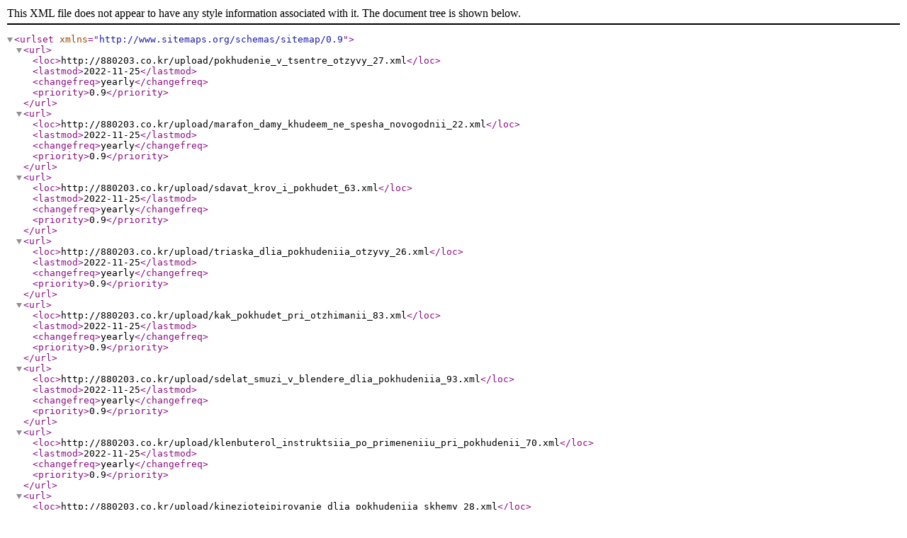

--- FILE ---
content_type: text/xml
request_url: http://880203.co.kr/upload/sitemap_880203_co_kr_2khudet_v2.xml
body_size: 38423
content:
<?xml version="1.0" encoding="UTF-8"?>
    <urlset xmlns="http://www.sitemaps.org/schemas/sitemap/0.9">
                <url>
            <loc>http://880203.co.kr/upload/pokhudenie_v_tsentre_otzyvy_27.xml</loc>
            <lastmod>2022-11-25</lastmod>
            <changefreq>yearly</changefreq>
            <priority>0.9</priority>
        </url>
        <url>
            <loc>http://880203.co.kr/upload/marafon_damy_khudeem_ne_spesha_novogodnii_22.xml</loc>
            <lastmod>2022-11-25</lastmod>
            <changefreq>yearly</changefreq>
            <priority>0.9</priority>
        </url>
        <url>
            <loc>http://880203.co.kr/upload/sdavat_krov_i_pokhudet_63.xml</loc>
            <lastmod>2022-11-25</lastmod>
            <changefreq>yearly</changefreq>
            <priority>0.9</priority>
        </url>
        <url>
            <loc>http://880203.co.kr/upload/triaska_dlia_pokhudeniia_otzyvy_26.xml</loc>
            <lastmod>2022-11-25</lastmod>
            <changefreq>yearly</changefreq>
            <priority>0.9</priority>
        </url>
        <url>
            <loc>http://880203.co.kr/upload/kak_pokhudet_pri_otzhimanii_83.xml</loc>
            <lastmod>2022-11-25</lastmod>
            <changefreq>yearly</changefreq>
            <priority>0.9</priority>
        </url>
        <url>
            <loc>http://880203.co.kr/upload/sdelat_smuzi_v_blendere_dlia_pokhudeniia_93.xml</loc>
            <lastmod>2022-11-25</lastmod>
            <changefreq>yearly</changefreq>
            <priority>0.9</priority>
        </url>
        <url>
            <loc>http://880203.co.kr/upload/klenbuterol_instruktsiia_po_primeneniiu_pri_pokhudenii_70.xml</loc>
            <lastmod>2022-11-25</lastmod>
            <changefreq>yearly</changefreq>
            <priority>0.9</priority>
        </url>
        <url>
            <loc>http://880203.co.kr/upload/kinezioteipirovanie_dlia_pokhudeniia_skhemy_28.xml</loc>
            <lastmod>2022-11-25</lastmod>
            <changefreq>yearly</changefreq>
            <priority>0.9</priority>
        </url>
        <url>
            <loc>http://880203.co.kr/upload/pokhudet_kogda_khochetsia_est_63.xml</loc>
            <lastmod>2022-11-25</lastmod>
            <changefreq>yearly</changefreq>
            <priority>0.9</priority>
        </url>
        <url>
            <loc>http://880203.co.kr/upload/kak_bystro_pokhudet_na_6_91.xml</loc>
            <lastmod>2022-11-25</lastmod>
            <changefreq>yearly</changefreq>
            <priority>0.9</priority>
        </url>
        <url>
            <loc>http://880203.co.kr/upload/kivi_na_noch_pokhudenie_otzyvy_26.xml</loc>
            <lastmod>2022-11-26</lastmod>
            <changefreq>yearly</changefreq>
            <priority>0.9</priority>
        </url>
        <url>
            <loc>http://880203.co.kr/upload/malysheva_o_tabletkakh_dlia_pokhudeniia_88.xml</loc>
            <lastmod>2022-11-26</lastmod>
            <changefreq>yearly</changefreq>
            <priority>0.9</priority>
        </url>
        <url>
            <loc>http://880203.co.kr/upload/uprazhneniia_dlia_tolstykh_muzhchin_dlia_pokhudeniia_doma_11.xml</loc>
            <lastmod>2022-11-26</lastmod>
            <changefreq>yearly</changefreq>
            <priority>0.9</priority>
        </url>
        <url>
            <loc>http://880203.co.kr/upload/chto_budet_esli_khudet_pri_beremennosti_71.xml</loc>
            <lastmod>2022-11-26</lastmod>
            <changefreq>yearly</changefreq>
            <priority>0.9</priority>
        </url>
        <url>
            <loc>http://880203.co.kr/upload/programma_zaniatii_dlia_pokhudeniia_doma_muzhchin_10.xml</loc>
            <lastmod>2022-11-26</lastmod>
            <changefreq>yearly</changefreq>
            <priority>0.9</priority>
        </url>
        <url>
            <loc>http://880203.co.kr/upload/ovoshchnoi_smuzi_v_blendere_dlia_pokhudeniia_47.xml</loc>
            <lastmod>2022-11-26</lastmod>
            <changefreq>yearly</changefreq>
            <priority>0.9</priority>
        </url>
        <url>
            <loc>http://880203.co.kr/upload/kak_nachat_khudet_chto_est_14.xml</loc>
            <lastmod>2022-11-26</lastmod>
            <changefreq>yearly</changefreq>
            <priority>0.9</priority>
        </url>
        <url>
            <loc>http://880203.co.kr/upload/chto_est_chtoby_ne_tolstet_a_khudet_44.xml</loc>
            <lastmod>2022-11-26</lastmod>
            <changefreq>yearly</changefreq>
            <priority>0.9</priority>
        </url>
        <url>
            <loc>http://880203.co.kr/upload/spisok_produktov_tekh_chto_est_kogda_khudeesh_77.xml</loc>
            <lastmod>2022-11-26</lastmod>
            <changefreq>yearly</changefreq>
            <priority>0.9</priority>
        </url>
        <url>
            <loc>http://880203.co.kr/upload/kompleks_uprazhnenii_dlia_pokhudeniia_za_3_mesiatsa_30.xml</loc>
            <lastmod>2022-11-26</lastmod>
            <changefreq>yearly</changefreq>
            <priority>0.9</priority>
        </url>
        <url>
            <loc>http://880203.co.kr/upload/chai_termodzhetiks_pri_pokhudenii_21.xml</loc>
            <lastmod>2022-11-27</lastmod>
            <changefreq>yearly</changefreq>
            <priority>0.9</priority>
        </url>
        <url>
            <loc>http://880203.co.kr/upload/trenazhery_i_poiasa_dlia_pokhudeniia_69.xml</loc>
            <lastmod>2022-11-27</lastmod>
            <changefreq>yearly</changefreq>
            <priority>0.9</priority>
        </url>
        <url>
            <loc>http://880203.co.kr/upload/retsepty_i_bliuda_iz_diety_maggi_39.xml</loc>
            <lastmod>2022-11-27</lastmod>
            <changefreq>yearly</changefreq>
            <priority>0.9</priority>
        </url>
        <url>
            <loc>http://880203.co.kr/upload/kak_pokhudet_v_50_let_na_20_kg_18.xml</loc>
            <lastmod>2022-11-27</lastmod>
            <changefreq>yearly</changefreq>
            <priority>0.9</priority>
        </url>
        <url>
            <loc>http://880203.co.kr/upload/otzyvy_o_tabletkakh_dlia_pokhudeniia_fermentaiz_40.xml</loc>
            <lastmod>2022-11-27</lastmod>
            <changefreq>yearly</changefreq>
            <priority>0.9</priority>
        </url>
        <url>
            <loc>http://880203.co.kr/upload/pishchevaia_plenka_dlia_pokhudeniia_v_domashnikh_usloviiakh_na_noch_otzyvy_19.xml</loc>
            <lastmod>2022-11-27</lastmod>
            <changefreq>yearly</changefreq>
            <priority>0.9</priority>
        </url>
        <url>
            <loc>http://880203.co.kr/upload/ia_pokhudela_na_bezuglevodnoi_diete_51.xml</loc>
            <lastmod>2022-11-27</lastmod>
            <changefreq>yearly</changefreq>
            <priority>0.9</priority>
        </url>
        <url>
            <loc>http://880203.co.kr/upload/primer_meniu_na_keto_diete_na_1500_kalorii_29.xml</loc>
            <lastmod>2022-11-27</lastmod>
            <changefreq>yearly</changefreq>
            <priority>0.9</priority>
        </url>
        <url>
            <loc>http://880203.co.kr/upload/kak_prosto_pokhudet_lenivym_28.xml</loc>
            <lastmod>2022-11-27</lastmod>
            <changefreq>yearly</changefreq>
            <priority>0.9</priority>
        </url>
        <url>
            <loc>http://880203.co.kr/upload/imbir_v_kipiatke_pokhudet_19.xml</loc>
            <lastmod>2022-11-27</lastmod>
            <changefreq>yearly</changefreq>
            <priority>0.9</priority>
        </url>
        <url>
            <loc>http://880203.co.kr/upload/effektivnoe_pokhudenie_v_novosibirske_75.xml</loc>
            <lastmod>2022-11-27</lastmod>
            <changefreq>yearly</changefreq>
            <priority>0.9</priority>
        </url>
        <url>
            <loc>http://880203.co.kr/upload/kak_pokhudet_esli_postoianno_nervnichaesh_44.xml</loc>
            <lastmod>2022-11-27</lastmod>
            <changefreq>yearly</changefreq>
            <priority>0.9</priority>
        </url>
        <url>
            <loc>http://880203.co.kr/upload/luchshie_retsepty_kak_pokhudet_46.xml</loc>
            <lastmod>2022-11-27</lastmod>
            <changefreq>yearly</changefreq>
            <priority>0.9</priority>
        </url>
        <url>
            <loc>http://880203.co.kr/upload/kak_pokhudet_khorosho_i_nadolgo_55.xml</loc>
            <lastmod>2022-11-27</lastmod>
            <changefreq>yearly</changefreq>
            <priority>0.9</priority>
        </url>
        <url>
            <loc>http://880203.co.kr/upload/effektivnoe_pokhudenie_na_kefire_21.xml</loc>
            <lastmod>2022-11-27</lastmod>
            <changefreq>yearly</changefreq>
            <priority>0.9</priority>
        </url>
        <url>
            <loc>http://880203.co.kr/upload/effektivnoe_pokhudenie_po_chasam_75.xml</loc>
            <lastmod>2022-11-27</lastmod>
            <changefreq>yearly</changefreq>
            <priority>0.9</priority>
        </url>
        <url>
            <loc>http://880203.co.kr/upload/norma_pokhudeniia_v_mesiats_dlia_polnykh_zhenshchin_posle_50_let_20.xml</loc>
            <lastmod>2022-11-27</lastmod>
            <changefreq>yearly</changefreq>
            <priority>0.9</priority>
        </url>
        <url>
            <loc>http://880203.co.kr/upload/clarins_masvelt_krem_dlia_pokhudeniia_instruktsiia_po_primeneniiu_41.xml</loc>
            <lastmod>2022-11-27</lastmod>
            <changefreq>yearly</changefreq>
            <priority>0.9</priority>
        </url>
        <url>
            <loc>http://880203.co.kr/upload/retsepty_kashi_v_multivarke_dlia_pokhudeniia_99.xml</loc>
            <lastmod>2022-11-27</lastmod>
            <changefreq>yearly</changefreq>
            <priority>0.9</priority>
        </url>
        <url>
            <loc>http://880203.co.kr/upload/aprel_sredstvo_dlia_pokhudeniia_94.xml</loc>
            <lastmod>2022-11-27</lastmod>
            <changefreq>yearly</changefreq>
            <priority>0.9</priority>
        </url>
        <url>
            <loc>http://880203.co.kr/upload/pri_pokhudenii_davlenie_nizkoe_60.xml</loc>
            <lastmod>2022-11-27</lastmod>
            <changefreq>yearly</changefreq>
            <priority>0.9</priority>
        </url>
        <url>
            <loc>http://880203.co.kr/upload/kak_khodit_v_sportzal_dlia_pokhudeniia_42.xml</loc>
            <lastmod>2022-11-27</lastmod>
            <changefreq>yearly</changefreq>
            <priority>0.9</priority>
        </url>
        <url>
            <loc>http://880203.co.kr/upload/gotovaia_eda_dlia_pokhudeniia_perm_47.xml</loc>
            <lastmod>2022-11-27</lastmod>
            <changefreq>yearly</changefreq>
            <priority>0.9</priority>
        </url>
        <url>
            <loc>http://880203.co.kr/upload/ukrop_dlia_pokhudeniia_kak_75.xml</loc>
            <lastmod>2022-11-27</lastmod>
            <changefreq>yearly</changefreq>
            <priority>0.9</priority>
        </url>
        <url>
            <loc>http://880203.co.kr/upload/pokhudenie_v_ushkakh_na_bedrakh_36.xml</loc>
            <lastmod>2022-11-27</lastmod>
            <changefreq>yearly</changefreq>
            <priority>0.9</priority>
        </url>
        <url>
            <loc>http://880203.co.kr/upload/mozhno_pit_vodu_i_khudet_43.xml</loc>
            <lastmod>2022-11-27</lastmod>
            <changefreq>yearly</changefreq>
            <priority>0.9</priority>
        </url>
        <url>
            <loc>http://880203.co.kr/upload/kak_nuzhno_khudet_s_vodoi_45.xml</loc>
            <lastmod>2022-11-27</lastmod>
            <changefreq>yearly</changefreq>
            <priority>0.9</priority>
        </url>
        <url>
            <loc>http://880203.co.kr/upload/zdorove_malysheva_khudeem_vmeste_58.xml</loc>
            <lastmod>2022-11-27</lastmod>
            <changefreq>yearly</changefreq>
            <priority>0.9</priority>
        </url>
        <url>
            <loc>http://880203.co.kr/upload/khudet_chtoby_ne_bylo_rastiazhek_34.xml</loc>
            <lastmod>2022-11-27</lastmod>
            <changefreq>yearly</changefreq>
            <priority>0.9</priority>
        </url>
        <url>
            <loc>http://880203.co.kr/upload/uprazhneniia_dlia_pokhudeniia_dlia_nachinaiushchikh_zhenshchin_v_domashnikh_82.xml</loc>
            <lastmod>2022-11-27</lastmod>
            <changefreq>yearly</changefreq>
            <priority>0.9</priority>
        </url>
        <url>
            <loc>http://880203.co.kr/upload/pokhudenie_bystroe_ochishchenie_kishechnika_30.xml</loc>
            <lastmod>2022-11-27</lastmod>
            <changefreq>yearly</changefreq>
            <priority>0.9</priority>
        </url>
        <url>
            <loc>http://880203.co.kr/upload/kaloriinost_odnoi_stolovoi_lozhki_muki_22.xml</loc>
            <lastmod>2022-11-27</lastmod>
            <changefreq>yearly</changefreq>
            <priority>0.9</priority>
        </url>
        <url>
            <loc>http://880203.co.kr/upload/ochistka_kishechnika_dlia_pokhudeniia_92.xml</loc>
            <lastmod>2022-11-27</lastmod>
            <changefreq>yearly</changefreq>
            <priority>0.9</priority>
        </url>
        <url>
            <loc>http://880203.co.kr/upload/operatsiia_na_zheludok_dlia_pokhudeniia_tsena_i_otzyvy_19.xml</loc>
            <lastmod>2022-11-27</lastmod>
            <changefreq>yearly</changefreq>
            <priority>0.9</priority>
        </url>
        <url>
            <loc>http://880203.co.kr/upload/pervyi_stol_dlia_pokhudeniia_36.xml</loc>
            <lastmod>2022-11-27</lastmod>
            <changefreq>yearly</changefreq>
            <priority>0.9</priority>
        </url>
        <url>
            <loc>http://880203.co.kr/upload/stol_dieta_meniu_na_nedeliu_dlia_pokhudeniia_90.xml</loc>
            <lastmod>2022-11-27</lastmod>
            <changefreq>yearly</changefreq>
            <priority>0.9</priority>
        </url>
        <url>
            <loc>http://880203.co.kr/upload/umenshenie_zheludka_gimnastika_dlia_pokhudeniia_71.xml</loc>
            <lastmod>2022-11-27</lastmod>
            <changefreq>yearly</changefreq>
            <priority>0.9</priority>
        </url>
        <url>
            <loc>http://880203.co.kr/upload/skolko_stoit_postavit_koltso_na_zheludok_dlia_pokhudeniia_v_krasnoiarske_99.xml</loc>
            <lastmod>2022-11-27</lastmod>
            <changefreq>yearly</changefreq>
            <priority>0.9</priority>
        </url>
        <url>
            <loc>http://880203.co.kr/upload/eliksir_zdorov_propolisnyi_eleny_malyshevoi_dlia_pokhudeniia_33.xml</loc>
            <lastmod>2022-11-27</lastmod>
            <changefreq>yearly</changefreq>
            <priority>0.9</priority>
        </url>
        <url>
            <loc>http://880203.co.kr/upload/skolko_stoit_koltso_na_zheludok_dlia_pokhudeniia_tsena_20.xml</loc>
            <lastmod>2022-11-27</lastmod>
            <changefreq>yearly</changefreq>
            <priority>0.9</priority>
        </url>
        <url>
            <loc>http://880203.co.kr/upload/pilates_na_zhivot_dlia_pokhudeniia_22.xml</loc>
            <lastmod>2022-11-27</lastmod>
            <changefreq>yearly</changefreq>
            <priority>0.9</priority>
        </url>
        <url>
            <loc>http://880203.co.kr/upload/keto_dieta_dlia_pokhudeniia_otzyvy_realnykh_pokupatelei_98.xml</loc>
            <lastmod>2022-11-27</lastmod>
            <changefreq>yearly</changefreq>
            <priority>0.9</priority>
        </url>
        <url>
            <loc>http://880203.co.kr/upload/skachat_aerobiku_dlia_pokhudeniia_na_telefon_63.xml</loc>
            <lastmod>2022-11-27</lastmod>
            <changefreq>yearly</changefreq>
            <priority>0.9</priority>
        </url>
        <url>
            <loc>http://880203.co.kr/upload/uroki_anity_lutsenko_dlia_pokhudeniia_70.xml</loc>
            <lastmod>2022-11-27</lastmod>
            <changefreq>yearly</changefreq>
            <priority>0.9</priority>
        </url>
        <url>
            <loc>http://880203.co.kr/upload/retsept_kak_ubrat_zhivot_v_domashnikh_64.xml</loc>
            <lastmod>2022-11-27</lastmod>
            <changefreq>yearly</changefreq>
            <priority>0.9</priority>
        </url>
        <url>
            <loc>http://880203.co.kr/upload/uprazhneniia_dlia_szhiganiia_zhira_video_urok_55.xml</loc>
            <lastmod>2022-11-27</lastmod>
            <changefreq>yearly</changefreq>
            <priority>0.9</priority>
        </url>
        <url>
            <loc>http://880203.co.kr/upload/lait_veit_tabletki_dlia_pokhudeniia_otzyvy_pokupatelei_97.xml</loc>
            <lastmod>2022-11-27</lastmod>
            <changefreq>yearly</changefreq>
            <priority>0.9</priority>
        </url>
        <url>
            <loc>http://880203.co.kr/upload/turbo_cell_antitselliulitnye_briuki_dlia_pokhudeniia_leggins_29.xml</loc>
            <lastmod>2022-11-27</lastmod>
            <changefreq>yearly</changefreq>
            <priority>0.9</priority>
        </url>
        <url>
            <loc>http://880203.co.kr/upload/ubrat_zhivot_s_pomoshchiu_pilatesa_46.xml</loc>
            <lastmod>2022-11-27</lastmod>
            <changefreq>yearly</changefreq>
            <priority>0.9</priority>
        </url>
        <url>
            <loc>http://880203.co.kr/upload/vse_frukty_na_diete_maggi_48.xml</loc>
            <lastmod>2022-11-27</lastmod>
            <changefreq>yearly</changefreq>
            <priority>0.9</priority>
        </url>
        <url>
            <loc>http://880203.co.kr/upload/marafon_pokhudeniia_vaganova_nataliia_mikhailovna_stoimost_62.xml</loc>
            <lastmod>2022-11-27</lastmod>
            <changefreq>yearly</changefreq>
            <priority>0.9</priority>
        </url>
        <url>
            <loc>http://880203.co.kr/upload/pokhudet_za_20_dnei_na_kefire_69.xml</loc>
            <lastmod>2022-11-27</lastmod>
            <changefreq>yearly</changefreq>
            <priority>0.9</priority>
        </url>
        <url>
            <loc>http://880203.co.kr/upload/ioga_dlia_pokhudeniia_za_15_minut_ioga_dlia_nachinaiushchikh_55.xml</loc>
            <lastmod>2022-11-27</lastmod>
            <changefreq>yearly</changefreq>
            <priority>0.9</priority>
        </url>
        <url>
            <loc>http://880203.co.kr/upload/keis_chai_dlia_pokhudeniia_93.xml</loc>
            <lastmod>2022-11-27</lastmod>
            <changefreq>yearly</changefreq>
            <priority>0.9</priority>
        </url>
        <url>
            <loc>http://880203.co.kr/upload/nazvanie_tibetskogo_chaia_dlia_pokhudeniia_41.xml</loc>
            <lastmod>2022-11-27</lastmod>
            <changefreq>yearly</changefreq>
            <priority>0.9</priority>
        </url>
        <url>
            <loc>http://880203.co.kr/upload/kak_sostavit_dlia_sebia_programmu_pitaniia_dlia_pokhudeniia_27.xml</loc>
            <lastmod>2022-11-27</lastmod>
            <changefreq>yearly</changefreq>
            <priority>0.9</priority>
        </url>
        <url>
            <loc>http://880203.co.kr/upload/kakuiu_pastilu_kupit_pri_pokhudenii_76.xml</loc>
            <lastmod>2022-11-27</lastmod>
            <changefreq>yearly</changefreq>
            <priority>0.9</priority>
        </url>
        <url>
            <loc>http://880203.co.kr/upload/meniu_pp_dlia_pokhudeniia_1200_kkal_28.xml</loc>
            <lastmod>2022-11-27</lastmod>
            <changefreq>yearly</changefreq>
            <priority>0.9</priority>
        </url>
        <url>
            <loc>http://880203.co.kr/upload/nikotinovaia_kislota_ampuly_dlia_pokhudeniia_13.xml</loc>
            <lastmod>2022-11-27</lastmod>
            <changefreq>yearly</changefreq>
            <priority>0.9</priority>
        </url>
        <url>
            <loc>http://880203.co.kr/upload/moroznik_dlia_pokhudeniia_v_aptekakh_28.xml</loc>
            <lastmod>2022-11-27</lastmod>
            <changefreq>yearly</changefreq>
            <priority>0.9</priority>
        </url>
        <url>
            <loc>http://880203.co.kr/upload/kak_zametno_pokhudet_v_liashkakh_za_nedeliu_48.xml</loc>
            <lastmod>2022-11-27</lastmod>
            <changefreq>yearly</changefreq>
            <priority>0.9</priority>
        </url>
        <url>
            <loc>http://880203.co.kr/upload/kak_mozhno_bystro_pokhudet_chto_delat_99.xml</loc>
            <lastmod>2022-11-27</lastmod>
            <changefreq>yearly</changefreq>
            <priority>0.9</priority>
        </url>
        <url>
            <loc>http://880203.co.kr/upload/tabletki_pomogaiut_pokhudeniia_46.xml</loc>
            <lastmod>2022-11-27</lastmod>
            <changefreq>yearly</changefreq>
            <priority>0.9</priority>
        </url>
        <url>
            <loc>http://880203.co.kr/upload/sredstvo_dlia_pokhudeniia_tabletki_14.xml</loc>
            <lastmod>2022-11-27</lastmod>
            <changefreq>yearly</changefreq>
            <priority>0.9</priority>
        </url>
        <url>
            <loc>http://880203.co.kr/upload/subtitrami_tabletki_dlia_pokhudeniia_92.xml</loc>
            <lastmod>2022-11-27</lastmod>
            <changefreq>yearly</changefreq>
            <priority>0.9</priority>
        </url>
        <url>
            <loc>http://880203.co.kr/upload/kak_bystro_pokhudet_s_grechkoi_otzyvy_73.xml</loc>
            <lastmod>2022-11-27</lastmod>
            <changefreq>yearly</changefreq>
            <priority>0.9</priority>
        </url>
        <url>
            <loc>http://880203.co.kr/upload/kak_pokhudet_na_8kg_za_mesiats_bez_diet_55.xml</loc>
            <lastmod>2022-11-27</lastmod>
            <changefreq>yearly</changefreq>
            <priority>0.9</priority>
        </url>
        <url>
            <loc>http://880203.co.kr/upload/kak_stat_pokhudet_za_mesiats_na_10_k_52.xml</loc>
            <lastmod>2022-11-27</lastmod>
            <changefreq>yearly</changefreq>
            <priority>0.9</priority>
        </url>
        <url>
            <loc>http://880203.co.kr/upload/kak_pokhudet_nochiu_na_3_kg_za_nedeliu_74.xml</loc>
            <lastmod>2022-11-27</lastmod>
            <changefreq>yearly</changefreq>
            <priority>0.9</priority>
        </url>
        <url>
            <loc>http://880203.co.kr/upload/kupit_tabletki_s_parazitami_dlia_pokhudeniia_39.xml</loc>
            <lastmod>2022-11-27</lastmod>
            <changefreq>yearly</changefreq>
            <priority>0.9</priority>
        </url>
        <url>
            <loc>http://880203.co.kr/upload/stress_i_pokhudenie_u_zhenshchin_forum_53.xml</loc>
            <lastmod>2022-11-28</lastmod>
            <changefreq>yearly</changefreq>
            <priority>0.9</priority>
        </url>
        <url>
            <loc>http://880203.co.kr/upload/varenyi_kartofel_pri_pokhudenii_66.xml</loc>
            <lastmod>2022-11-28</lastmod>
            <changefreq>yearly</changefreq>
            <priority>0.9</priority>
        </url>
        <url>
            <loc>http://880203.co.kr/upload/esli_nogi_khudeiut_poslednimi_72.xml</loc>
            <lastmod>2022-11-28</lastmod>
            <changefreq>yearly</changefreq>
            <priority>0.9</priority>
        </url>
        <url>
            <loc>http://880203.co.kr/upload/mozhno_li_salo_kogda_khudeesh_15.xml</loc>
            <lastmod>2022-11-28</lastmod>
            <changefreq>yearly</changefreq>
            <priority>0.9</priority>
        </url>
        <url>
            <loc>http://880203.co.kr/upload/vkusny_napitok_dlia_pokhudeniia_72.xml</loc>
            <lastmod>2022-11-28</lastmod>
            <changefreq>yearly</changefreq>
            <priority>0.9</priority>
        </url>
        <url>
            <loc>http://880203.co.kr/upload/kak_khudela_monika_beluchchi_84.xml</loc>
            <lastmod>2022-11-28</lastmod>
            <changefreq>yearly</changefreq>
            <priority>0.9</priority>
        </url>
        <url>
            <loc>http://880203.co.kr/upload/kak_ia_khudela_na_minus_60_22.xml</loc>
            <lastmod>2022-11-28</lastmod>
            <changefreq>yearly</changefreq>
            <priority>0.9</priority>
        </url>
        <url>
            <loc>http://880203.co.kr/upload/ot_kapusty_kvashenoi_khudeiut_30.xml</loc>
            <lastmod>2022-11-28</lastmod>
            <changefreq>yearly</changefreq>
            <priority>0.9</priority>
        </url>
        <url>
            <loc>http://880203.co.kr/upload/kak_khudet_na_nogi_75.xml</loc>
            <lastmod>2022-11-28</lastmod>
            <changefreq>yearly</changefreq>
            <priority>0.9</priority>
        </url>
        <url>
            <loc>http://880203.co.kr/upload/khudeiut_li_posle_laparoskopii_iaichnikov_19.xml</loc>
            <lastmod>2022-11-28</lastmod>
            <changefreq>yearly</changefreq>
            <priority>0.9</priority>
        </url>
        <url>
            <loc>http://880203.co.kr/upload/ochen_nuzhno_za_3_nedeli_pokhudet_na_10_kg_78.xml</loc>
            <lastmod>2022-11-28</lastmod>
            <changefreq>yearly</changefreq>
            <priority>0.9</priority>
        </url>
        <url>
            <loc>http://880203.co.kr/upload/pokhudet_v_domashnikh_usloviiakh_dlia_zhenshchin_89.xml</loc>
            <lastmod>2022-11-28</lastmod>
            <changefreq>yearly</changefreq>
            <priority>0.9</priority>
        </url>
        <url>
            <loc>http://880203.co.kr/upload/pokhudenie_s_85_kilogram_35.xml</loc>
            <lastmod>2022-11-28</lastmod>
            <changefreq>yearly</changefreq>
            <priority>0.9</priority>
        </url>
        <url>
            <loc>http://880203.co.kr/upload/ia_tebia_pokhudeiu_otzyvy_43.xml</loc>
            <lastmod>2022-11-28</lastmod>
            <changefreq>yearly</changefreq>
            <priority>0.9</priority>
        </url>
        <url>
            <loc>http://880203.co.kr/upload/pokhudet_za_nideliu_na_10kg_27.xml</loc>
            <lastmod>2022-11-28</lastmod>
            <changefreq>yearly</changefreq>
            <priority>0.9</priority>
        </url>
        <url>
            <loc>http://880203.co.kr/upload/khudeem_s_marinoi_korpan_oksisaiz_zaniatie_1_71.xml</loc>
            <lastmod>2022-11-28</lastmod>
            <changefreq>yearly</changefreq>
            <priority>0.9</priority>
        </url>
        <url>
            <loc>http://880203.co.kr/upload/kakaia_norma_bzhu_v_den_dlia_pokhudeniia_zhenshchine_57.xml</loc>
            <lastmod>2022-11-28</lastmod>
            <changefreq>yearly</changefreq>
            <priority>0.9</priority>
        </url>
        <url>
            <loc>http://880203.co.kr/upload/kak_effektivno_pokhudet_i_uderzhat_ves_47.xml</loc>
            <lastmod>2022-11-28</lastmod>
            <changefreq>yearly</changefreq>
            <priority>0.9</priority>
        </url>
        <url>
            <loc>http://880203.co.kr/upload/pokhudet_na_molodye_molodye_kg_35.xml</loc>
            <lastmod>2022-11-28</lastmod>
            <changefreq>yearly</changefreq>
            <priority>0.9</priority>
        </url>
        <url>
            <loc>http://880203.co.kr/upload/programma_zdorove_s_malyshevoi_khudeem_v_meste_51.xml</loc>
            <lastmod>2022-11-28</lastmod>
            <changefreq>yearly</changefreq>
            <priority>0.9</priority>
        </url>
        <url>
            <loc>http://880203.co.kr/upload/mozhno_li_pokhudet_esli_shchitovidka_ne_v_poriadke_20.xml</loc>
            <lastmod>2022-11-28</lastmod>
            <changefreq>yearly</changefreq>
            <priority>0.9</priority>
        </url>
        <url>
            <loc>http://880203.co.kr/upload/otzyvy_pokhudenie_na_sode_47.xml</loc>
            <lastmod>2022-11-28</lastmod>
            <changefreq>yearly</changefreq>
            <priority>0.9</priority>
        </url>
        <url>
            <loc>http://880203.co.kr/upload/arakhisovaia_khalva_pri_pokhudenii_mozhno_li_67.xml</loc>
            <lastmod>2022-11-28</lastmod>
            <changefreq>yearly</changefreq>
            <priority>0.9</priority>
        </url>
        <url>
            <loc>http://880203.co.kr/upload/pokhudenie_na_grechke_s_molokom_30.xml</loc>
            <lastmod>2022-11-28</lastmod>
            <changefreq>yearly</changefreq>
            <priority>0.9</priority>
        </url>
        <url>
            <loc>http://880203.co.kr/upload/kolichestvo_kalorii_v_den_chtoby_pokhudet_18.xml</loc>
            <lastmod>2022-11-28</lastmod>
            <changefreq>yearly</changefreq>
            <priority>0.9</priority>
        </url>
        <url>
            <loc>http://880203.co.kr/upload/chto_mozhno_est_na_noch_pri_pokhudenii_bez_77.xml</loc>
            <lastmod>2022-11-28</lastmod>
            <changefreq>yearly</changefreq>
            <priority>0.9</priority>
        </url>
        <url>
            <loc>http://880203.co.kr/upload/lipokarnit_kapsuly_dlia_pokhudeniia_tsena_v_apteke_spb_70.xml</loc>
            <lastmod>2022-11-28</lastmod>
            <changefreq>yearly</changefreq>
            <priority>0.9</priority>
        </url>
        <url>
            <loc>http://880203.co.kr/upload/s_chem_est_varenye_iaitsa_dlia_pokhudeniia_24.xml</loc>
            <lastmod>2022-11-28</lastmod>
            <changefreq>yearly</changefreq>
            <priority>0.9</priority>
        </url>
        <url>
            <loc>http://880203.co.kr/upload/grechka_otzyvy_dlia_pokhudeniia_48.xml</loc>
            <lastmod>2022-11-28</lastmod>
            <changefreq>yearly</changefreq>
            <priority>0.9</priority>
        </url>
        <url>
            <loc>http://880203.co.kr/upload/s_chem_mozhno_est_tunets_pri_pokhudenii_60.xml</loc>
            <lastmod>2022-11-28</lastmod>
            <changefreq>yearly</changefreq>
            <priority>0.9</priority>
        </url>
        <url>
            <loc>http://880203.co.kr/upload/lipoevaia_kislota_dlia_pokhudeniia_forum_otzyvy_realnykh_liudei_40.xml</loc>
            <lastmod>2022-11-28</lastmod>
            <changefreq>yearly</changefreq>
            <priority>0.9</priority>
        </url>
        <url>
            <loc>http://880203.co.kr/upload/mozhno_li_pokhudet_na_700_kalorii_v_den_23.xml</loc>
            <lastmod>2022-11-28</lastmod>
            <changefreq>yearly</changefreq>
            <priority>0.9</priority>
        </url>
        <url>
            <loc>http://880203.co.kr/upload/bcaa_stoit_li_prinimat_dlia_pokhudeniia_84.xml</loc>
            <lastmod>2022-11-28</lastmod>
            <changefreq>yearly</changefreq>
            <priority>0.9</priority>
        </url>
        <url>
            <loc>http://880203.co.kr/upload/pokhudenie_na_sode_otzyvy_i_rezultaty_36.xml</loc>
            <lastmod>2022-11-28</lastmod>
            <changefreq>yearly</changefreq>
            <priority>0.9</priority>
        </url>
        <url>
            <loc>http://880203.co.kr/upload/pomogaet_li_vibroton_pokhudet_otzyvy_78.xml</loc>
            <lastmod>2022-11-28</lastmod>
            <changefreq>yearly</changefreq>
            <priority>0.9</priority>
        </url>
        <url>
            <loc>http://880203.co.kr/upload/sostavit_ratsion_pitaniia_dlia_pokhudeniia_na_nedeliu_40.xml</loc>
            <lastmod>2022-11-28</lastmod>
            <changefreq>yearly</changefreq>
            <priority>0.9</priority>
        </url>
        <url>
            <loc>http://880203.co.kr/upload/vo_vremia_toksikoza_mozhno_pokhudet_65.xml</loc>
            <lastmod>2022-11-28</lastmod>
            <changefreq>yearly</changefreq>
            <priority>0.9</priority>
        </url>
        <url>
            <loc>http://880203.co.kr/upload/kak_pokhudet_za_minimalnoe_kolichestvo_vremeni_75.xml</loc>
            <lastmod>2022-11-28</lastmod>
            <changefreq>yearly</changefreq>
            <priority>0.9</priority>
        </url>
        <url>
            <loc>http://880203.co.kr/upload/iaitso_s_molokom_dlia_pokhudeniia_90.xml</loc>
            <lastmod>2022-11-28</lastmod>
            <changefreq>yearly</changefreq>
            <priority>0.9</priority>
        </url>
        <url>
            <loc>http://880203.co.kr/upload/iaitso_na_noch_dlia_pokhudeniia_otzyvy_97.xml</loc>
            <lastmod>2022-11-28</lastmod>
            <changefreq>yearly</changefreq>
            <priority>0.9</priority>
        </url>
        <url>
            <loc>http://880203.co.kr/upload/kak_sostavit_ratsion_pitaniia_na_nedeliu_dlia_pokhudeniia_45.xml</loc>
            <lastmod>2022-11-28</lastmod>
            <changefreq>yearly</changefreq>
            <priority>0.9</priority>
        </url>
        <url>
            <loc>http://880203.co.kr/upload/pokhudet_vo_vremia_posta_forum_76.xml</loc>
            <lastmod>2022-11-28</lastmod>
            <changefreq>yearly</changefreq>
            <priority>0.9</priority>
        </url>
        <url>
            <loc>http://880203.co.kr/upload/tabletki_dlia_bystrogo_pokhudeniia_bez_retseptov_spisok_77.xml</loc>
            <lastmod>2022-11-28</lastmod>
            <changefreq>yearly</changefreq>
            <priority>0.9</priority>
        </url>
        <url>
            <loc>http://880203.co.kr/upload/iaitso_privodit_k_pokhudeniiu_32.xml</loc>
            <lastmod>2022-11-28</lastmod>
            <changefreq>yearly</changefreq>
            <priority>0.9</priority>
        </url>
        <url>
            <loc>http://880203.co.kr/upload/ia_pokhudela_na_pilone_24.xml</loc>
            <lastmod>2022-11-28</lastmod>
            <changefreq>yearly</changefreq>
            <priority>0.9</priority>
        </url>
        <url>
            <loc>http://880203.co.kr/upload/norma_potrebleniia_kalorii_v_den_dlia_zhenshchin_dlia_pokhudeniia_rasschitat_37.xml</loc>
            <lastmod>2022-11-28</lastmod>
            <changefreq>yearly</changefreq>
            <priority>0.9</priority>
        </url>
        <url>
            <loc>http://880203.co.kr/upload/kak_pokhudet_na_antidepressantakh_forum_16.xml</loc>
            <lastmod>2022-11-28</lastmod>
            <changefreq>yearly</changefreq>
            <priority>0.9</priority>
        </url>
        <url>
            <loc>http://880203.co.kr/upload/zanimaias_begom_mozhno_pokhudet_37.xml</loc>
            <lastmod>2022-11-28</lastmod>
            <changefreq>yearly</changefreq>
            <priority>0.9</priority>
        </url>
        <url>
            <loc>http://880203.co.kr/upload/vo_skolko_nuzhno_est_chtoby_pokhudet_vremia_43.xml</loc>
            <lastmod>2022-11-28</lastmod>
            <changefreq>yearly</changefreq>
            <priority>0.9</priority>
        </url>
        <url>
            <loc>http://880203.co.kr/upload/pokhudet_raschet_kalorii_nuzhno_v_den_17.xml</loc>
            <lastmod>2022-11-28</lastmod>
            <changefreq>yearly</changefreq>
            <priority>0.9</priority>
        </url>
        <url>
            <loc>http://880203.co.kr/upload/populianoe_pokhudenie_kapsulami_kakimi_91.xml</loc>
            <lastmod>2022-11-28</lastmod>
            <changefreq>yearly</changefreq>
            <priority>0.9</priority>
        </url>
        <url>
            <loc>http://880203.co.kr/upload/shokoladnoe_obertyvanie_dlia_pokhudeniia_retsept_49.xml</loc>
            <lastmod>2022-11-28</lastmod>
            <changefreq>yearly</changefreq>
            <priority>0.9</priority>
        </url>
        <url>
            <loc>http://880203.co.kr/upload/programma_zhit_zdorovo_preparaty_dlia_pokhudeniia_87.xml</loc>
            <lastmod>2022-11-28</lastmod>
            <changefreq>yearly</changefreq>
            <priority>0.9</priority>
        </url>
        <url>
            <loc>http://880203.co.kr/upload/pokhudet_po_programe_kadr_38_62.xml</loc>
            <lastmod>2022-11-28</lastmod>
            <changefreq>yearly</changefreq>
            <priority>0.9</priority>
        </url>
        <url>
            <loc>http://880203.co.kr/upload/pokhudet_posle_rodov_na_10_kg_za_dve_nedeli_58.xml</loc>
            <lastmod>2022-11-28</lastmod>
            <changefreq>yearly</changefreq>
            <priority>0.9</priority>
        </url>
        <url>
            <loc>http://880203.co.kr/upload/pokhudenie_s_bolshim_vesom_bolee_125_kilogramm_14.xml</loc>
            <lastmod>2022-11-28</lastmod>
            <changefreq>yearly</changefreq>
            <priority>0.9</priority>
        </url>
        <url>
            <loc>http://880203.co.kr/upload/pokhudet_za_3_tnia_na_5_kg_95.xml</loc>
            <lastmod>2022-11-28</lastmod>
            <changefreq>yearly</changefreq>
            <priority>0.9</priority>
        </url>
        <url>
            <loc>http://880203.co.kr/upload/pomogite_srochno_pokhudet_za_dve_nedeli_i_zametno_68.xml</loc>
            <lastmod>2022-11-28</lastmod>
            <changefreq>yearly</changefreq>
            <priority>0.9</priority>
        </url>
        <url>
            <loc>http://880203.co.kr/upload/pokhudenie_dikoros_vmeste_s_moroznikom_78.xml</loc>
            <lastmod>2022-11-28</lastmod>
            <changefreq>yearly</changefreq>
            <priority>0.9</priority>
        </url>
        <url>
            <loc>http://880203.co.kr/upload/pokhudet_ot_trenirovki_ot_envy_33.xml</loc>
            <lastmod>2022-11-28</lastmod>
            <changefreq>yearly</changefreq>
            <priority>0.9</priority>
        </url>
    </urlset>